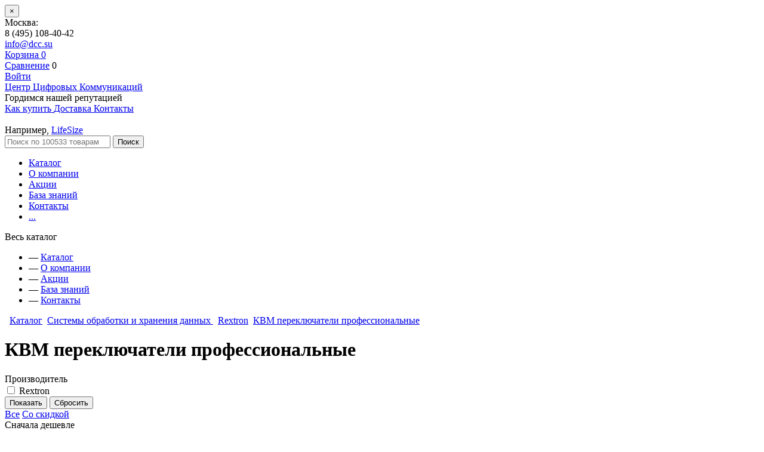

--- FILE ---
content_type: text/html; charset=windows-1251
request_url: https://dcc.su/catalog/sistemy-obrabotki-i-khraneniya-dannykh-/rextron/kvm-pereklyuchateli-professionalnye/
body_size: 11156
content:
<!DOCTYPE html>
<html lang="ru">
<head>
    <title>КВМ переключатели профессиональные</title>
    <meta name="viewport" content="width=device-width, initial-scale=1.0"/>
	<meta name="format-detection" content="telephone=no"/>
	 
	    <!-- Google Tag Manager -->
		<script data-skip-moving="true">(function(w,d,s,l,i){w[l]=w[l]||[];w[l].push({'gtm.start':
			new Date().getTime(),event:'gtm.js'});var f=d.getElementsByTagName(s)[0],
			j=d.createElement(s),dl=l!='dataLayer'?'&l='+l:'';j.async=true;j.src=
			'https://www.googletagmanager.com/gtm.js?id='+i+dl;f.parentNode.insertBefore(j,f);
		})(window,document,'script','dataLayer','GTM-TQ2RXK4');</script>
		<!-- End Google Tag Manager -->
		
	<meta name="yandex-verification" content="d7f80ac1850b497c" />
    
    <meta http-equiv="Content-Type" content="text/html; charset=windows-1251" />
<meta name="robots" content="index, follow" />
<meta name="keywords" content="Каталог оборудования связи" />
<meta name="description" content="Мы предлагаем лучшее оборудование связи отечественного и зарубежного производства." />
<script type="text/javascript" data-skip-moving="true">(function(w, d, n) {var cl = "bx-core";var ht = d.documentElement;var htc = ht ? ht.className : undefined;if (htc === undefined || htc.indexOf(cl) !== -1){return;}var ua = n.userAgent;if (/(iPad;)|(iPhone;)/i.test(ua)){cl += " bx-ios";}else if (/Windows/i.test(ua)){cl += ' bx-win';}else if (/Macintosh/i.test(ua)){cl += " bx-mac";}else if (/Linux/i.test(ua) && !/Android/i.test(ua)){cl += " bx-linux";}else if (/Android/i.test(ua)){cl += " bx-android";}cl += (/(ipad|iphone|android|mobile|touch)/i.test(ua) ? " bx-touch" : " bx-no-touch");cl += w.devicePixelRatio && w.devicePixelRatio >= 2? " bx-retina": " bx-no-retina";var ieVersion = -1;if (/AppleWebKit/.test(ua)){cl += " bx-chrome";}else if (/Opera/.test(ua)){cl += " bx-opera";}else if (/Firefox/.test(ua)){cl += " bx-firefox";}ht.className = htc ? htc + " " + cl : cl;})(window, document, navigator);</script>


<link href="/bitrix/css/main/bootstrap.min.css?1582189814121326" type="text/css"  rel="stylesheet" />
<link href="/bitrix/js/ui/design-tokens/dist/ui.design-tokens.min.css?168534384322029" type="text/css"  rel="stylesheet" />
<link href="/bitrix/js/ui/fonts/opensans/ui.font.opensans.min.css?16642646542320" type="text/css"  rel="stylesheet" />
<link href="/bitrix/js/main/popup/dist/main.popup.bundle.min.css?169054048426598" type="text/css"  rel="stylesheet" />
<link href="/bitrix/cache/css/s1/main/page_91e6f936c3aee4ada36fe928e816e0fd/page_91e6f936c3aee4ada36fe928e816e0fd_v1.css?173107995530693" type="text/css"  rel="stylesheet" />
<link href="/bitrix/cache/css/s1/main/template_2462fc52ef4a8fe902e48100b93522a5/template_2462fc52ef4a8fe902e48100b93522a5_v1.css?1731079931351219" type="text/css"  data-template-style="true" rel="stylesheet" />







<link rel="icon" href="/local/templates/main/img/favicon.ico" type="image/x-icon">
<link rel="shortcut icon" href="/local/templates/main/img/favicon.ico" type="image/x-icon">
<meta property="ya:interaction" content="XML_FORM" />
<meta property="ya:interaction:url" content="https://dcc.su/catalog/sistemy-obrabotki-i-khraneniya-dannykh-/rextron/kvm-pereklyuchateli-professionalnye/?mode=xml" />



    <link rel="shortcut icon" type="image/x-icon" href="/favicon.ico" />
	 
		</head>
<body>
	 
		<!-- Google Tag Manager (noscript) -->
		<noscript><iframe src="https://www.googletagmanager.com/ns.html?id=GTM-TQ2RXK4" 
		height="0" width="0" style="display:none;visibility:hidden"></iframe></noscript>
		<!-- End Google Tag Manager (noscript) -->
	<div id="loading" class="loading"></div>
<div class="modal fade" id="modal-box" tabindex="-1" role="dialog" aria-labelledby="modal-box" aria-hidden="true">
    <div class="modal-dialog">
        <div class="modal-content">
            <div class="modal-header">
                <button type="button" class="close" data-dismiss="modal" aria-hidden="true">&times;</button>
                <div class="modal-title"></div>
            </div>
            <div class="modal-body"></div>
            <div class="modal-footer"></div>
        </div>
    </div>
</div>
<div class="header-wrapper">
    <div id="panel"></div>
    <div class="header-panel">
        <div class="header">
            <div class="city pull-left">
                Москва:            </div>
            <div class="phone pull-left">
                <div class="wrapper">
                    <div class="icon pull-left"><div></div></div>
                    <div class="number pull-left">
                        8 (495) 108-40-42<br>                    </div>
                    <div class="clearfix"></div>
                </div>
            </div>
            <div class="phone-free pull-left">
                            </div>
            <div class="email pull-left">
                <div class="wrapper">
                    <div class="icon pull-left"><div></div></div>
                    <div class="number pull-left">
                        <a href="mailto:info@dcc.su">info@dcc.su</a>                    </div>
                </div>
            </div>
            <div class="user-panel pull-right">
                <div class="section pull-right">
                    <a href="/personal/cart/" title="" class="cart-btn">
	<span class="caption">Корзина</span>
	<span class="badge">0</span>
</a>                </div>
                <div class="section pull-right">
                    <a href="/catalog/compare/" class="compare-btn"><span class="caption">Сравнение</span></a>
                    <span class="badge" id="compare-cnt">0</span>
                                    </div>
                <div class="section pull-right">
                    	<a href="/login/?backurl=%2Fcatalog%2Fsistemy-obrabotki-i-khraneniya-dannykh-%2Frextron%2Fkvm-pereklyuchateli-professionalnye%2F" title="" class="login-btn"><span class="caption">Войти</span></a>
                </div>
                <div class="clearfix"></div>
            </div>
            <div class="clearfix"></div>
        </div>
    </div>
    <div class="header-section">
        <div class="logotype pull-left">
            <a href="/" title="" class="logo">
                Центр Цифровых Коммуникаций            </a>
        </div>
        <div class="side-section pull-right">
            <div class="info">
                <div class="stars pull-left">
 <span class="single-star"></span> <span class="single-star"></span> <span class="single-star"></span> <span class="single-star"></span> <span class="single-star"></span> <span class="text">Гордимся нашей репутацией</span>
</div>
<div class="help pull-right">
 <a href="/about/howto/" title="" class="how-to-buy-btn"> <span class="caption">Как купить</span> </a> <a href="/about/delivery/" title="" class="delivery-btn"> <span class="caption">Доставка</span> </a> <a href="/about/contacts/" title="" class="contacts-btn"> <span class="caption">Контакты</span> </a>
</div>
<br>                <div class="clearfix"></div>
            </div>
	<div id="title-search" class="search">
		<div class="example pull-right">Например, <a href="http://dcc.su/search/?q=LifeSize">LifeSize</a></div>
		<form role="form" action="/search/" id="header-search-form">
            			<input type="text" id="title-search-input" name="q" class="text pull-left" value="" autocomplete="off" placeholder="Поиск по 100533 товарам">
			<button type="submit" class="submit-btn pull-left"><span>Поиск</span></button>
			<div class="clearfix"></div>
		</form>
	</div>
        </div>
        <div class="clearfix"></div>
    </div>
    <div class="main-menu">
        
<ul class="menu">
	<li><a href="/catalog/" class="item  active">Каталог</a></li>
	<li><a href="/about/" class="item ">О компании</a></li>
	<li><a href="/stocks/" class="item ">Акции</a></li>
	<li><a href="/articles/" class="item ">База знаний</a></li>
	<li><a href="/about/contacts/" class="item ">Контакты</a></li>
    <li><a href="#" class="item further" title="">...</a></li>
</ul>
<div class="full-menu-wrap" id="full-menu">
    <span class="caption">Весь каталог</span>
    <a href="#" class="close"></a>
    <ul class="full-menu">
                    <li>&mdash; <a href="/catalog/" class="item  active">Каталог</a></li>
                        <li>&mdash; <a href="/about/" class="item ">О компании</a></li>
                        <li>&mdash; <a href="/stocks/" class="item ">Акции</a></li>
                        <li>&mdash; <a href="/articles/" class="item ">База знаний</a></li>
                        <li>&mdash; <a href="/about/contacts/" class="item ">Контакты</a></li>
                </ul>
</div>
    </div>

    <div class='content-wrapper'>
        <div class="breadcrumbs"><a href="/" class="home"></a>&nbsp;<span class="separator"></span>&nbsp;<a href="/catalog/" title="Каталог">Каталог</a>&nbsp;<span class="separator"></span>&nbsp;<a href="/catalog/sistemy-obrabotki-i-khraneniya-dannykh-/" title="Системы обработки и хранения данных ">Системы обработки и хранения данных </a>&nbsp;<span class="separator"></span>&nbsp;<a href="/catalog/sistemy-obrabotki-i-khraneniya-dannykh-/rextron/" title="Rextron">Rextron</a>&nbsp;<span class="separator"></span>&nbsp;<a href="/catalog/sistemy-obrabotki-i-khraneniya-dannykh-/rextron/kvm-pereklyuchateli-professionalnye/" title="КВМ переключатели профессиональные">КВМ переключатели профессиональные</a></div>                						<h1>КВМ переключатели профессиональные</h1>
					
                <div class="clearfix">
    <div class="right-side pull-right">
                    <div class="category-filter">
                <div class="bx-filter bx-black">
	<div class="bx-filter-section container-fluid">
		<form name="arrFilter_form" action="/catalog/sistemy-obrabotki-i-khraneniya-dannykh-/rextron/kvm-pereklyuchateli-professionalnye/" method="get" class="smartfilter">
						<div class="row">
                									<div class="col-lg-12 bx-filter-parameters-box ">
						<span class="bx-filter-container-modef"></span>
						<div class="bx-filter-parameters-box-title" onclick="smartFilter.hideFilterProps(this)">
                            <i data-role="prop_angle" class="fa fa-angle-down"></i>
                            <span class="bx-filter-parameters-box-hint">Производитель</span>
                            						</div>

						<div class="bx-filter-block" data-role="bx_filter_block">
							<div class="bx-filter-parameters-box-container">
																										<div class="checkbox">
											<label data-role="label_arrFilter_253_3028531505" class="bx-filter-param-label " for="arrFilter_253_3028531505">
												<span class="bx-filter-input-checkbox">
													<input
														type="checkbox"
														value="Y"
														name="arrFilter_253_3028531505"
														id="arrFilter_253_3028531505"
																												onclick="smartFilter.click(this)"
													/>
													<span class="bx-filter-param-text" title="Rextron">Rextron</span>
												</span>
											</label>
										</div>
																							</div>
							<div style="clear: both"></div>
						</div>
					</div>
							</div><!--//row-->
			<div class="row">
				<div class="col-xs-12 bx-filter-button-box">
					<div class="bx-filter-block-">
						<div class="bx-filter-parameters-box-container">
							<input
								class="btn btn-themes"
								type="submit"
								id="set_filter"
								name="set_filter"
								value="Показать"
							/>
							<input
								class="btn btn-link"
								type="submit"
								id="del_filter"
								name="del_filter"
								value="Сбросить"
							/>
							<div class="bx-filter-popup-result left" id="modef" style="display:none" style="display: inline-block;">
								Выбрано: <span id="modef_num">0</span>								<span class="arrow"></span>
								<br/>
								<a href="/catalog/sistemy-obrabotki-i-khraneniya-dannykh-/rextron/kvm-pereklyuchateli-professionalnye/filter/clear/apply/" target="">Показать</a>
							</div>
						</div>
					</div>
				</div>
			</div>
			<div class="clb"></div>
		</form>
	</div>
</div>
            </div>
                    <!--<img src="/bitrix/templates/main/img/banner.jpg" alt=""/>-->            </div>
    <div class="left-side pull-left">
        <!--'start_frame_cache_y0XwfU'--><!--'end_frame_cache_y0XwfU'-->        <div class="fast-filters-wrapper clearfix">
            <div class="column fast-filters">
                                <a href="/catalog/sistemy-obrabotki-i-khraneniya-dannykh-/rextron/kvm-pereklyuchateli-professionalnye/" title="" class="action">Все</a>
                <a href="/catalog/sistemy-obrabotki-i-khraneniya-dannykh-/rextron/kvm-pereklyuchateli-professionalnye/?discount=Y" title="" class="action">Со скидкой</a>
                <div class="dd-menu dropdown">
                    <div class="select-picker-wrapper" id="catalog-sort" data-toggle="dropdown" aria-haspopup="true" aria-expanded="true">
                        <span class="current-item">Сначала дешевле</span><span class="caret"></span>
                    </div>
                    <div class="select-picker-list dropdown-menu" aria-labelledby="catalog-sort">
                                            <a class="item active" href="/catalog/sistemy-obrabotki-i-khraneniya-dannykh-/rextron/kvm-pereklyuchateli-professionalnye/?sort=priceasc">Сначала дешевле</a>
                                            <a class="item" href="/catalog/sistemy-obrabotki-i-khraneniya-dannykh-/rextron/kvm-pereklyuchateli-professionalnye/?sort=pricedesc">Сначала дороже</a>
                                            <a class="item" href="/catalog/sistemy-obrabotki-i-khraneniya-dannykh-/rextron/kvm-pereklyuchateli-professionalnye/?sort=new">По новизне</a>
                                        </div>
                </div>
            </div>
                        <div class="column view-type">
                            <a class="action  active" data-view-type="block-view" href="/catalog/sistemy-obrabotki-i-khraneniya-dannykh-/rextron/kvm-pereklyuchateli-professionalnye/?view=block"><span class="glyphicon glyphicon-th"></span></a>
                            <a class="action " data-view-type="list-view" href="/catalog/sistemy-obrabotki-i-khraneniya-dannykh-/rextron/kvm-pereklyuchateli-professionalnye/?view=list"><span class="glyphicon glyphicon-menu-hamburger"></span></a>
                        </div>
        </div>
        <div class="goods-catalog">
        <div class="clearfix">
            <div class="stuff pull-left clearfix" id="bx_3966226736_79801">
    <a href="/catalog/sistemy-obrabotki-i-khraneniya-dannykh-/rextron/kvm-pereklyuchateli-professionalnye/pereklyuchatel-kvm-1u-1-konsol-1khvga-2khps-2-8-portov-d-sub-vga-usb-ps-2-osd-menyu/" class="preview" style="position:relative;">
                <img src="/upload/iblock/587/5873ee0ea9c075c2388b802decc57a00.jpg" alt="Переключатель КВМ, 1U, 1 консоль (1хVGA + 2хPS/2), 8 портов D-Sub(VGA + USB / PS/2), OSD-меню" title="Переключатель КВМ, 1U, 1 консоль (1хVGA + 2хPS/2), 8 портов D-Sub(VGA + USB / PS/2), OSD-меню" />
    </a>



<span class="in-stock on">
    <span>
	</span>
		Есть в наличии</span>

<a href="/catalog/sistemy-obrabotki-i-khraneniya-dannykh-/rextron/kvm-pereklyuchateli-professionalnye/pereklyuchatel-kvm-1u-1-konsol-1khvga-2khps-2-8-portov-d-sub-vga-usb-ps-2-osd-menyu/" class="menu"><span>Переключатель КВМ, 1U, 1 консоль (1хVGA + 2хPS/2), 8 портов D-Sub(VGA + USB / PS/2), OSD-меню</span></a>

    <div style="padding-top: 10px;">
        <span class="articul">Артикул UNV108DRBC</span>
    </div>
    <span class="current-price">Цена по запросу</span>

<div class="actions clearfix">
            <a href="/callprice/?ID=79801" rel="nofollow" class="buy pull-left fancybox" data-fancybox-type="ajax">Купить</a>
                <noindex>
        <a href="" class="compare pull-left" rel="nofollow" id="compare-79801"><span>Сравнить</span><span class="in">В сравнении</span></a>
        </noindex>
        </div>
</div>            <div class="stuff pull-left clearfix" id="bx_3966226736_79823">
    <a href="/catalog/sistemy-obrabotki-i-khraneniya-dannykh-/rextron/kvm-pereklyuchateli-professionalnye/kvm-pereklyuchatel-2-portovyy-vga-usb-usb-konsol-1920kh1200-audio/" class="preview" style="position:relative;">
                <img src="/upload/iblock/799/79982529574cbfa3ed762724268490a4.jpg" alt="KVM-переключатель, 2-портовый, VGA, USB, USB-консоль (1920х1200), Аудио" title="KVM-переключатель, 2-портовый, VGA, USB, USB-консоль (1920х1200), Аудио" />
    </a>



<span class="in-stock on">
    <span>
	</span>
		Есть в наличии</span>

<a href="/catalog/sistemy-obrabotki-i-khraneniya-dannykh-/rextron/kvm-pereklyuchateli-professionalnye/kvm-pereklyuchatel-2-portovyy-vga-usb-usb-konsol-1920kh1200-audio/" class="menu"><span>KVM-переключатель, 2-портовый, VGA, USB, USB-консоль (1920х1200), Аудио</span></a>

    <div style="padding-top: 10px;">
        <span class="articul">Артикул UMHA-2C</span>
    </div>
    <span class="current-price">Цена по запросу</span>

<div class="actions clearfix">
            <a href="/callprice/?ID=79823" rel="nofollow" class="buy pull-left fancybox" data-fancybox-type="ajax">Купить</a>
                <noindex>
        <a href="" class="compare pull-left" rel="nofollow" id="compare-79823"><span>Сравнить</span><span class="in">В сравнении</span></a>
        </noindex>
        </div>
</div>            <div class="stuff pull-left clearfix" id="bx_3966226736_79845">
    <a href="/catalog/sistemy-obrabotki-i-khraneniya-dannykh-/rextron/kvm-pereklyuchateli-professionalnye/kvm-pereklyuchatel-rextron-stoechnyy-19-4-portovyy-vga-usb-ili-ps-2-usb-konsol-kabel-v-kompl/" class="preview" style="position:relative;">
                <img src="/upload/iblock/fa1/fa1184df3e8db785aa32a79df13dfda3.jpg" alt="KVM переключатель REXTRON стоечный (19&quot;) 4-портовый, VGA+USB или ps/2, usb консоль, кабель в компл." title="KVM переключатель REXTRON стоечный (19&quot;) 4-портовый, VGA+USB или ps/2, usb консоль, кабель в компл." />
    </a>



<span class="in-stock on">
    <span>
	</span>
		Есть в наличии</span>

<a href="/catalog/sistemy-obrabotki-i-khraneniya-dannykh-/rextron/kvm-pereklyuchateli-professionalnye/kvm-pereklyuchatel-rextron-stoechnyy-19-4-portovyy-vga-usb-ili-ps-2-usb-konsol-kabel-v-kompl/" class="menu"><span>KVM переключатель REXTRON стоечный (19&quot;) 4-портовый, VGA+USB или ps/2, usb консоль, кабель в компл.</span></a>

    <div style="padding-top: 10px;">
        <span class="articul">Артикул UCNV104DC</span>
    </div>
    <span class="current-price">Цена по запросу</span>

<div class="actions clearfix">
            <a href="/callprice/?ID=79845" rel="nofollow" class="buy pull-left fancybox" data-fancybox-type="ajax">Купить</a>
                <noindex>
        <a href="" class="compare pull-left" rel="nofollow" id="compare-79845"><span>Сравнить</span><span class="in">В сравнении</span></a>
        </noindex>
        </div>
</div>            <div class="stuff pull-left clearfix" id="bx_3966226736_79803">
    <a href="/catalog/sistemy-obrabotki-i-khraneniya-dannykh-/rextron/kvm-pereklyuchateli-professionalnye/pereklyuchatel-kvm-1-konsol-1u-16-portov-d-sub-15-pin-ps-2-ekrannoe-osd-menyu/" class="preview" style="position:relative;">
                <img src="/upload/iblock/99b/99be14877b231c7e3ddd58efaf96aa19.jpg" alt="Переключатель КВМ, 1 консоль, 1U, 16 портов D-Sub(15-pin)+PS/2, экранное OSD-меню" title="Переключатель КВМ, 1 консоль, 1U, 16 портов D-Sub(15-pin)+PS/2, экранное OSD-меню" />
    </a>



<span class="in-stock on">
    <span>
	</span>
		Есть в наличии</span>

<a href="/catalog/sistemy-obrabotki-i-khraneniya-dannykh-/rextron/kvm-pereklyuchateli-professionalnye/pereklyuchatel-kvm-1-konsol-1u-16-portov-d-sub-15-pin-ps-2-ekrannoe-osd-menyu/" class="menu"><span>Переключатель КВМ, 1 консоль, 1U, 16 портов D-Sub(15-pin)+PS/2, экранное OSD-меню</span></a>

    <div style="padding-top: 10px;">
        <span class="articul">Артикул MNV116DRBC</span>
    </div>
    <span class="current-price">Цена по запросу</span>

<div class="actions clearfix">
            <a href="/callprice/?ID=79803" rel="nofollow" class="buy pull-left fancybox" data-fancybox-type="ajax">Купить</a>
                <noindex>
        <a href="" class="compare pull-left" rel="nofollow" id="compare-79803"><span>Сравнить</span><span class="in">В сравнении</span></a>
        </noindex>
        </div>
</div>            <div class="stuff pull-left clearfix" id="bx_3966226736_79825">
    <a href="/catalog/sistemy-obrabotki-i-khraneniya-dannykh-/rextron/kvm-pereklyuchateli-professionalnye/kvm-pereklyuchatel-2-portovyy-vga-usb-usb-konsol-1920kh1200/" class="preview" style="position:relative;">
                <img src="/upload/iblock/a5f/a5f086634507717519c1916a78541f66.jpg" alt="KVM-переключатель, 2-портовый, VGA, USB, USB-консоль (1920х1200)" title="KVM-переключатель, 2-портовый, VGA, USB, USB-консоль (1920х1200)" />
    </a>



<span class="in-stock on">
    <span>
	</span>
		Есть в наличии</span>

<a href="/catalog/sistemy-obrabotki-i-khraneniya-dannykh-/rextron/kvm-pereklyuchateli-professionalnye/kvm-pereklyuchatel-2-portovyy-vga-usb-usb-konsol-1920kh1200/" class="menu"><span>KVM-переключатель, 2-портовый, VGA, USB, USB-консоль (1920х1200)</span></a>

    <div style="padding-top: 10px;">
        <span class="articul">Артикул UMH-2</span>
    </div>
    <span class="current-price">Цена по запросу</span>

<div class="actions clearfix">
            <a href="/callprice/?ID=79825" rel="nofollow" class="buy pull-left fancybox" data-fancybox-type="ajax">Купить</a>
                <noindex>
        <a href="" class="compare pull-left" rel="nofollow" id="compare-79825"><span>Сравнить</span><span class="in">В сравнении</span></a>
        </noindex>
        </div>
</div>            <div class="stuff pull-left clearfix" id="bx_3966226736_79847">
    <a href="/catalog/sistemy-obrabotki-i-khraneniya-dannykh-/rextron/kvm-pereklyuchateli-professionalnye/pereklyuchatel-kvm-na-4-porta-dvi-1920kh1200-usb-b-usb-a-dvi-i/" class="preview" style="position:relative;">
                <img src="/upload/iblock/e1b/e1b61c933b60ca01e3d67d3e9821b86f.jpg" alt="Переключатель КВМ на 4 порта DVI (1920х1200), USB-B+USB-A+DVI-I" title="Переключатель КВМ на 4 порта DVI (1920х1200), USB-B+USB-A+DVI-I" />
    </a>



<span class="in-stock on">
    <span>
	</span>
		Есть в наличии</span>

<a href="/catalog/sistemy-obrabotki-i-khraneniya-dannykh-/rextron/kvm-pereklyuchateli-professionalnye/pereklyuchatel-kvm-na-4-porta-dvi-1920kh1200-usb-b-usb-a-dvi-i/" class="menu"><span>Переключатель КВМ на 4 порта DVI (1920х1200), USB-B+USB-A+DVI-I</span></a>

    <div style="padding-top: 10px;">
        <span class="articul">Артикул DAG14</span>
    </div>
    <span class="current-price">Цена по запросу</span>

<div class="actions clearfix">
            <a href="/callprice/?ID=79847" rel="nofollow" class="buy pull-left fancybox" data-fancybox-type="ajax">Купить</a>
                <noindex>
        <a href="" class="compare pull-left" rel="nofollow" id="compare-79847"><span>Сравнить</span><span class="in">В сравнении</span></a>
        </noindex>
        </div>
</div>            <div class="stuff pull-left clearfix" id="bx_3966226736_79805">
    <a href="/catalog/sistemy-obrabotki-i-khraneniya-dannykh-/rextron/kvm-pereklyuchateli-professionalnye/pereklyuchatel-kvm-1-konsol-1u-8-portov-d-sub-15-pin-16-portov-ps-2/" class="preview" style="position:relative;">
                <img src="/upload/iblock/fb6/fb6a5468c48d7f2e6213a08039f025eb.jpg" alt="Переключатель КВМ, 1 консоль, 1U, 8 портов D-Sub (15-pin), 16 портов PS/2" title="Переключатель КВМ, 1 консоль, 1U, 8 портов D-Sub (15-pin), 16 портов PS/2" />
    </a>



<span class="in-stock on">
    <span>
	</span>
		Есть в наличии</span>

<a href="/catalog/sistemy-obrabotki-i-khraneniya-dannykh-/rextron/kvm-pereklyuchateli-professionalnye/pereklyuchatel-kvm-1-konsol-1u-8-portov-d-sub-15-pin-16-portov-ps-2/" class="menu"><span>Переключатель КВМ, 1 консоль, 1U, 8 портов D-Sub (15-pin), 16 портов PS/2</span></a>

    <div style="padding-top: 10px;">
        <span class="articul">Артикул KNV108</span>
    </div>
    <span class="current-price">Цена по запросу</span>

<div class="actions clearfix">
            <a href="/callprice/?ID=79805" rel="nofollow" class="buy pull-left fancybox" data-fancybox-type="ajax">Купить</a>
                <noindex>
        <a href="" class="compare pull-left" rel="nofollow" id="compare-79805"><span>Сравнить</span><span class="in">В сравнении</span></a>
        </noindex>
        </div>
</div>            <div class="stuff pull-left clearfix" id="bx_3966226736_79827">
    <a href="/catalog/sistemy-obrabotki-i-khraneniya-dannykh-/rextron/kvm-pereklyuchateli-professionalnye/kvm-pereklyuchatel-4-portovyy-vga-usb-usb-konsol-1920kh1200-umh-4/" class="preview" style="position:relative;">
                <img src="/upload/iblock/64e/64ead335eff4e5ca18bdeb18b2add722.jpg" alt="KVM-переключатель, 4-портовый, VGA, USB, USB-консоль (1920х1200) UMH-4" title="KVM-переключатель, 4-портовый, VGA, USB, USB-консоль (1920х1200) UMH-4" />
    </a>



<span class="in-stock on">
    <span>
	</span>
		Есть в наличии</span>

<a href="/catalog/sistemy-obrabotki-i-khraneniya-dannykh-/rextron/kvm-pereklyuchateli-professionalnye/kvm-pereklyuchatel-4-portovyy-vga-usb-usb-konsol-1920kh1200-umh-4/" class="menu"><span>KVM-переключатель, 4-портовый, VGA, USB, USB-консоль (1920х1200) UMH-4</span></a>

    <div style="padding-top: 10px;">
        <span class="articul">Артикул UMH-4</span>
    </div>
    <span class="current-price">Цена по запросу</span>

<div class="actions clearfix">
            <a href="/callprice/?ID=79827" rel="nofollow" class="buy pull-left fancybox" data-fancybox-type="ajax">Купить</a>
                <noindex>
        <a href="" class="compare pull-left" rel="nofollow" id="compare-79827"><span>Сравнить</span><span class="in">В сравнении</span></a>
        </noindex>
        </div>
</div>            <div class="stuff pull-left clearfix" id="bx_3966226736_79849">
    <a href="/catalog/sistemy-obrabotki-i-khraneniya-dannykh-/rextron/kvm-pereklyuchateli-professionalnye/pereklyuchatel-kvm-usb-konsol-4-porta-dvi-1920-x-1200-ddc2b-vstroennyy-bp/" class="preview" style="position:relative;">
                <img src="/upload/iblock/67c/67c31b2d126d9e9ef5fe5e8efe7b9de9.jpg" alt="Переключатель КВМ, USB-консоль, 4 порта DVI, 1920 x 1200, DDC2B, встроенный БП" title="Переключатель КВМ, USB-консоль, 4 порта DVI, 1920 x 1200, DDC2B, встроенный БП" />
    </a>



<span class="in-stock on">
    <span>
	</span>
		Есть в наличии</span>

<a href="/catalog/sistemy-obrabotki-i-khraneniya-dannykh-/rextron/kvm-pereklyuchateli-professionalnye/pereklyuchatel-kvm-usb-konsol-4-porta-dvi-1920-x-1200-ddc2b-vstroennyy-bp/" class="menu"><span>Переключатель КВМ, USB-консоль, 4 порта DVI, 1920 x 1200, DDC2B, встроенный БП</span></a>

    <div style="padding-top: 10px;">
        <span class="articul">Артикул DUNV-184Q</span>
    </div>
    <span class="current-price">Цена по запросу</span>

<div class="actions clearfix">
            <a href="/callprice/?ID=79849" rel="nofollow" class="buy pull-left fancybox" data-fancybox-type="ajax">Купить</a>
                <noindex>
        <a href="" class="compare pull-left" rel="nofollow" id="compare-79849"><span>Сравнить</span><span class="in">В сравнении</span></a>
        </noindex>
        </div>
</div>            <div class="stuff pull-left clearfix" id="bx_3966226736_79807">
    <a href="/catalog/sistemy-obrabotki-i-khraneniya-dannykh-/rextron/kvm-pereklyuchateli-professionalnye/pereklyuchatel-kvm-s-ekrannym-osd-menyu-1-konsol-1u-8-portov-d-sub-15-pin-16-portov-ps-2/" class="preview" style="position:relative;">
                <img src="/upload/iblock/9e8/9e8a6400b21caccf2cf1915346813b19.jpg" alt="Переключатель КВМ с экранным OSD-меню, 1 консоль, 1U, 8 портов D-Sub(15-pin), 16 портов PS/2" title="Переключатель КВМ с экранным OSD-меню, 1 консоль, 1U, 8 портов D-Sub(15-pin), 16 портов PS/2" />
    </a>



<span class="in-stock on">
    <span>
	</span>
		Есть в наличии</span>

<a href="/catalog/sistemy-obrabotki-i-khraneniya-dannykh-/rextron/kvm-pereklyuchateli-professionalnye/pereklyuchatel-kvm-s-ekrannym-osd-menyu-1-konsol-1u-8-portov-d-sub-15-pin-16-portov-ps-2/" class="menu"><span>Переключатель КВМ с экранным OSD-меню, 1 консоль, 1U, 8 портов D-Sub(15-pin), 16 портов PS/2</span></a>

    <div style="padding-top: 10px;">
        <span class="articul">Артикул KNV108D</span>
    </div>
    <span class="current-price">Цена по запросу</span>

<div class="actions clearfix">
            <a href="/callprice/?ID=79807" rel="nofollow" class="buy pull-left fancybox" data-fancybox-type="ajax">Купить</a>
                <noindex>
        <a href="" class="compare pull-left" rel="nofollow" id="compare-79807"><span>Сравнить</span><span class="in">В сравнении</span></a>
        </noindex>
        </div>
</div>            <div class="stuff pull-left clearfix" id="bx_3966226736_79829">
    <a href="/catalog/sistemy-obrabotki-i-khraneniya-dannykh-/rextron/kvm-pereklyuchateli-professionalnye/kvm-pereklyuchatel-2-portovyy-vga-usb-usb-konsol-1920kh1200-audio-kaag-112/" class="preview" style="position:relative;">
                <img src="/upload/iblock/10a/10ab1fa62ba27f303bcb8645ae413a9d.png" alt="KVM-переключатель, 2-портовый, VGA, USB, USB-консоль (1920х1200), аудио KAAG-112" title="KVM-переключатель, 2-портовый, VGA, USB, USB-консоль (1920х1200), аудио KAAG-112" />
    </a>



<span class="in-stock on">
    <span>
	</span>
		Есть в наличии</span>

<a href="/catalog/sistemy-obrabotki-i-khraneniya-dannykh-/rextron/kvm-pereklyuchateli-professionalnye/kvm-pereklyuchatel-2-portovyy-vga-usb-usb-konsol-1920kh1200-audio-kaag-112/" class="menu"><span>KVM-переключатель, 2-портовый, VGA, USB, USB-консоль (1920х1200), аудио KAAG-112</span></a>

    <div style="padding-top: 10px;">
        <span class="articul">Артикул KAAG-112</span>
    </div>
    <span class="current-price">Цена по запросу</span>

<div class="actions clearfix">
            <a href="/callprice/?ID=79829" rel="nofollow" class="buy pull-left fancybox" data-fancybox-type="ajax">Купить</a>
                <noindex>
        <a href="" class="compare pull-left" rel="nofollow" id="compare-79829"><span>Сравнить</span><span class="in">В сравнении</span></a>
        </noindex>
        </div>
</div>            <div class="stuff pull-left clearfix" id="bx_3966226736_79809">
    <a href="/catalog/sistemy-obrabotki-i-khraneniya-dannykh-/rextron/kvm-pereklyuchateli-professionalnye/kvm-pereklyuchatel-4-portovyy-dvi-usb-audio-usb-konsol-1920kh1200/" class="preview" style="position:relative;">
                <img src="/upload/iblock/3ab/3ab796711879c323dc65ad5667d6b969.png" alt="KVM-переключатель, 4-портовый, DVI, USB, аудио, USB-консоль (1920х1200)" title="KVM-переключатель, 4-портовый, DVI, USB, аудио, USB-консоль (1920х1200)" />
    </a>



<span class="in-stock on">
    <span>
	</span>
		Есть в наличии</span>

<a href="/catalog/sistemy-obrabotki-i-khraneniya-dannykh-/rextron/kvm-pereklyuchateli-professionalnye/kvm-pereklyuchatel-4-portovyy-dvi-usb-audio-usb-konsol-1920kh1200/" class="menu"><span>KVM-переключатель, 4-портовый, DVI, USB, аудио, USB-консоль (1920х1200)</span></a>

    <div style="padding-top: 10px;">
        <span class="articul">Артикул DAAG-Z114C</span>
    </div>
    <span class="current-price">Цена по запросу</span>

<div class="actions clearfix">
            <a href="/callprice/?ID=79809" rel="nofollow" class="buy pull-left fancybox" data-fancybox-type="ajax">Купить</a>
                <noindex>
        <a href="" class="compare pull-left" rel="nofollow" id="compare-79809"><span>Сравнить</span><span class="in">В сравнении</span></a>
        </noindex>
        </div>
</div>            <div class="stuff pull-left clearfix" id="bx_3966226736_79831">
    <a href="/catalog/sistemy-obrabotki-i-khraneniya-dannykh-/rextron/kvm-pereklyuchateli-professionalnye/kvm-pereklyuchatel-4-portovyy-vga-usb-usb-konsol-1920kh1200-audio-kaag-114/" class="preview" style="position:relative;">
                <img src="/upload/iblock/32c/32c269c266cfddc8d05ac225884e3943.jpg" alt="KVM-переключатель, 4-портовый, VGA, USB, USB-консоль (1920х1200), аудио KAAG-114" title="KVM-переключатель, 4-портовый, VGA, USB, USB-консоль (1920х1200), аудио KAAG-114" />
    </a>



<span class="in-stock on">
    <span>
	</span>
		Есть в наличии</span>

<a href="/catalog/sistemy-obrabotki-i-khraneniya-dannykh-/rextron/kvm-pereklyuchateli-professionalnye/kvm-pereklyuchatel-4-portovyy-vga-usb-usb-konsol-1920kh1200-audio-kaag-114/" class="menu"><span>KVM-переключатель, 4-портовый, VGA, USB, USB-консоль (1920х1200), аудио KAAG-114</span></a>

    <div style="padding-top: 10px;">
        <span class="articul">Артикул KAAG-114</span>
    </div>
    <span class="current-price">Цена по запросу</span>

<div class="actions clearfix">
            <a href="/callprice/?ID=79831" rel="nofollow" class="buy pull-left fancybox" data-fancybox-type="ajax">Купить</a>
                <noindex>
        <a href="" class="compare pull-left" rel="nofollow" id="compare-79831"><span>Сравнить</span><span class="in">В сравнении</span></a>
        </noindex>
        </div>
</div>            <div class="stuff pull-left clearfix" id="bx_3966226736_79811">
    <a href="/catalog/sistemy-obrabotki-i-khraneniya-dannykh-/rextron/kvm-pereklyuchateli-professionalnye/kvm-pereklyuchatel-4-portovyy-vga-usb-usb-konsol-1920kh1200/" class="preview" style="position:relative;">
                <img src="/upload/iblock/a4f/a4f6c110803e76998c4285ae9383bcbb.jpg" alt="KVM-переключатель, 4-портовый, VGA, USB, USB-консоль (1920х1200)" title="KVM-переключатель, 4-портовый, VGA, USB, USB-консоль (1920х1200)" />
    </a>



<span class="in-stock on">
    <span>
	</span>
		Есть в наличии</span>

<a href="/catalog/sistemy-obrabotki-i-khraneniya-dannykh-/rextron/kvm-pereklyuchateli-professionalnye/kvm-pereklyuchatel-4-portovyy-vga-usb-usb-konsol-1920kh1200/" class="menu"><span>KVM-переключатель, 4-портовый, VGA, USB, USB-консоль (1920х1200)</span></a>

    <div style="padding-top: 10px;">
        <span class="articul">Артикул KAG-114</span>
    </div>
    <span class="current-price">Цена по запросу</span>

<div class="actions clearfix">
            <a href="/callprice/?ID=79811" rel="nofollow" class="buy pull-left fancybox" data-fancybox-type="ajax">Купить</a>
                <noindex>
        <a href="" class="compare pull-left" rel="nofollow" id="compare-79811"><span>Сравнить</span><span class="in">В сравнении</span></a>
        </noindex>
        </div>
</div>            <div class="stuff pull-left clearfix" id="bx_3966226736_79833">
    <a href="/catalog/sistemy-obrabotki-i-khraneniya-dannykh-/rextron/kvm-pereklyuchateli-professionalnye/kvm-pereklyuchatel-4-portovyy-vga-usb-usb-konsol-1920kh1200-kag-z114/" class="preview" style="position:relative;">
                <img src="/bitrix/templates/main/img/no-photo.jpg" alt="KVM-переключатель, 4-портовый, VGA, USB, USB-консоль (1920х1200) KAG-Z114" title="KVM-переключатель, 4-портовый, VGA, USB, USB-консоль (1920х1200) KAG-Z114" />
    </a>



<span class="in-stock on">
    <span>
	</span>
		Есть в наличии</span>

<a href="/catalog/sistemy-obrabotki-i-khraneniya-dannykh-/rextron/kvm-pereklyuchateli-professionalnye/kvm-pereklyuchatel-4-portovyy-vga-usb-usb-konsol-1920kh1200-kag-z114/" class="menu"><span>KVM-переключатель, 4-портовый, VGA, USB, USB-консоль (1920х1200) KAG-Z114</span></a>

    <div style="padding-top: 10px;">
        <span class="articul">Артикул KAG-Z114</span>
    </div>
    <span class="current-price">Цена по запросу</span>

<div class="actions clearfix">
            <a href="/callprice/?ID=79833" rel="nofollow" class="buy pull-left fancybox" data-fancybox-type="ajax">Купить</a>
                <noindex>
        <a href="" class="compare pull-left" rel="nofollow" id="compare-79833"><span>Сравнить</span><span class="in">В сравнении</span></a>
        </noindex>
        </div>
</div>            <div class="stuff pull-left clearfix" id="bx_3966226736_79813">
    <a href="/catalog/sistemy-obrabotki-i-khraneniya-dannykh-/rextron/kvm-pereklyuchateli-professionalnye/kvm-pereklyuchatel-2-portovyy-dvi-usb-usb-konsol-1920kh1200/" class="preview" style="position:relative;">
                <img src="/upload/iblock/760/760384a589c692eab845e4493b71d7b1.jpg" alt="KVM-переключатель, 2-портовый, DVI, USB, USB-консоль (1920х1200)" title="KVM-переключатель, 2-портовый, DVI, USB, USB-консоль (1920х1200)" />
    </a>



<span class="in-stock on">
    <span>
	</span>
		Есть в наличии</span>

<a href="/catalog/sistemy-obrabotki-i-khraneniya-dannykh-/rextron/kvm-pereklyuchateli-professionalnye/kvm-pereklyuchatel-2-portovyy-dvi-usb-usb-konsol-1920kh1200/" class="menu"><span>KVM-переключатель, 2-портовый, DVI, USB, USB-консоль (1920х1200)</span></a>

    <div style="padding-top: 10px;">
        <span class="articul">Артикул DAG-Z112C</span>
    </div>
    <span class="current-price">Цена по запросу</span>

<div class="actions clearfix">
            <a href="/callprice/?ID=79813" rel="nofollow" class="buy pull-left fancybox" data-fancybox-type="ajax">Купить</a>
                <noindex>
        <a href="" class="compare pull-left" rel="nofollow" id="compare-79813"><span>Сравнить</span><span class="in">В сравнении</span></a>
        </noindex>
        </div>
</div>            <div class="stuff pull-left clearfix" id="bx_3966226736_79835">
    <a href="/catalog/sistemy-obrabotki-i-khraneniya-dannykh-/rextron/kvm-pereklyuchateli-professionalnye/pereklyuchatel-kvm-8-portov-dvi-usb-konsol-1920-x-1200-montazhnyy-komplekt-kvm-kabeli-v-komplekte/" class="preview" style="position:relative;">
                <img src="/upload/iblock/eaa/eaa30611f96343933add1ab30aa2ed3c.jpg" alt="Переключатель KVM, 8 портов DVI, USB-консоль, 1920 x 1200, монтажный комплект + KVM кабели в комплекте" title="Переключатель KVM, 8 портов DVI, USB-консоль, 1920 x 1200, монтажный комплект + KVM кабели в комплекте" />
    </a>



<span class="in-stock on">
    <span>
	</span>
		Есть в наличии</span>

<a href="/catalog/sistemy-obrabotki-i-khraneniya-dannykh-/rextron/kvm-pereklyuchateli-professionalnye/pereklyuchatel-kvm-8-portov-dvi-usb-konsol-1920-x-1200-montazhnyy-komplekt-kvm-kabeli-v-komplekte/" class="menu"><span>Переключатель KVM, 8 портов DVI, USB-консоль, 1920 x 1200, монтажный комплект + KVM кабели в комплекте</span></a>

    <div style="padding-top: 10px;">
        <span class="articul">Артикул DUNV-108QDRBZ</span>
    </div>
    <span class="current-price">Цена по запросу</span>

<div class="actions clearfix">
            <a href="/callprice/?ID=79835" rel="nofollow" class="buy pull-left fancybox" data-fancybox-type="ajax">Купить</a>
                <noindex>
        <a href="" class="compare pull-left" rel="nofollow" id="compare-79835"><span>Сравнить</span><span class="in">В сравнении</span></a>
        </noindex>
        </div>
</div>            <div class="stuff pull-left clearfix" id="bx_3966226736_79815">
    <a href="/catalog/sistemy-obrabotki-i-khraneniya-dannykh-/rextron/kvm-pereklyuchateli-professionalnye/kvm-pereklyuchatel-4-portovyy-hdmi-usb-usb-konsol-1920kh1200/" class="preview" style="position:relative;">
                <img src="/upload/iblock/48e/48e5bdc4992832a8c8056e8f333fac5e.jpg" alt="KVM-переключатель, 4-портовый, HDMI, USB, USB-консоль (1920х1200)" title="KVM-переключатель, 4-портовый, HDMI, USB, USB-консоль (1920х1200)" />
    </a>



<span class="in-stock on">
    <span>
	</span>
		Есть в наличии</span>

<a href="/catalog/sistemy-obrabotki-i-khraneniya-dannykh-/rextron/kvm-pereklyuchateli-professionalnye/kvm-pereklyuchatel-4-portovyy-hdmi-usb-usb-konsol-1920kh1200/" class="menu"><span>KVM-переключатель, 4-портовый, HDMI, USB, USB-консоль (1920х1200)</span></a>

    <div style="padding-top: 10px;">
        <span class="articul">Артикул MAG-Z114</span>
    </div>
    <span class="current-price">Цена по запросу</span>

<div class="actions clearfix">
            <a href="/callprice/?ID=79815" rel="nofollow" class="buy pull-left fancybox" data-fancybox-type="ajax">Купить</a>
                <noindex>
        <a href="" class="compare pull-left" rel="nofollow" id="compare-79815"><span>Сравнить</span><span class="in">В сравнении</span></a>
        </noindex>
        </div>
</div>            <div class="stuff pull-left clearfix" id="bx_3966226736_79837">
    <a href="/catalog/sistemy-obrabotki-i-khraneniya-dannykh-/rextron/kvm-pereklyuchateli-professionalnye/pereklyuchatel-kvm-1-konsol-2-porta/" class="preview" style="position:relative;">
                <img src="/upload/iblock/6e8/6e8aebd79e1f23e0f9210a6f2218dbd4.jpg" alt="Переключатель KVM 1 консоль, 2 порта" title="Переключатель KVM 1 консоль, 2 порта" />
    </a>



<span class="in-stock on">
    <span>
	</span>
		Есть в наличии</span>

<a href="/catalog/sistemy-obrabotki-i-khraneniya-dannykh-/rextron/kvm-pereklyuchateli-professionalnye/pereklyuchatel-kvm-1-konsol-2-porta/" class="menu"><span>Переключатель KVM 1 консоль, 2 порта</span></a>

    <div style="padding-top: 10px;">
        <span class="articul">Артикул KNV102</span>
    </div>
    <span class="current-price">Цена по запросу</span>

<div class="actions clearfix">
            <a href="/callprice/?ID=79837" rel="nofollow" class="buy pull-left fancybox" data-fancybox-type="ajax">Купить</a>
                <noindex>
        <a href="" class="compare pull-left" rel="nofollow" id="compare-79837"><span>Сравнить</span><span class="in">В сравнении</span></a>
        </noindex>
        </div>
</div>            <div class="stuff pull-left clearfix" id="bx_3966226736_79817">
    <a href="/catalog/sistemy-obrabotki-i-khraneniya-dannykh-/rextron/kvm-pereklyuchateli-professionalnye/kvm-pereklyuchatel-2-portovyy-hdmi-dop-usb-usb-konsol-1920kh1200/" class="preview" style="position:relative;">
                <img src="/upload/iblock/24a/24a7359ac6067598badccb26b90934ed.jpg" alt="KVM-переключатель, 2-портовый, HDMI, доп. USB, USB-консоль (1920х1200)" title="KVM-переключатель, 2-портовый, HDMI, доп. USB, USB-консоль (1920х1200)" />
    </a>



<span class="in-stock on">
    <span>
	</span>
		Под заказ</span>

<a href="/catalog/sistemy-obrabotki-i-khraneniya-dannykh-/rextron/kvm-pereklyuchateli-professionalnye/kvm-pereklyuchatel-2-portovyy-hdmi-dop-usb-usb-konsol-1920kh1200/" class="menu"><span>KVM-переключатель, 2-портовый, HDMI, доп. USB, USB-консоль (1920х1200)</span></a>

    <div style="padding-top: 10px;">
        <span class="articul">Артикул MAG-112</span>
    </div>
    <span class="current-price">Цена по запросу</span>

<div class="actions clearfix">
            <a href="/callprice/?ID=79817" rel="nofollow" class="buy pull-left fancybox" data-fancybox-type="ajax">Купить</a>
                <noindex>
        <a href="" class="compare pull-left" rel="nofollow" id="compare-79817"><span>Сравнить</span><span class="in">В сравнении</span></a>
        </noindex>
        </div>
</div>            <div class="stuff pull-left clearfix" id="bx_3966226736_79839">
    <a href="/catalog/sistemy-obrabotki-i-khraneniya-dannykh-/rextron/kvm-pereklyuchateli-professionalnye/pereklyuchatel-2-portovyy-hdmi-usb-2-0-podderzhka-audio-maag-z112/" class="preview" style="position:relative;">
                <img src="/upload/iblock/169/1697e3fb5ec99bc27730b080e4d849d8.jpg" alt="Переключатель 2-портовый, HDMI, USB 2.0, поддержка аудио MAAG-Z112" title="Переключатель 2-портовый, HDMI, USB 2.0, поддержка аудио MAAG-Z112" />
    </a>



<span class="in-stock on">
    <span>
	</span>
		Есть в наличии</span>

<a href="/catalog/sistemy-obrabotki-i-khraneniya-dannykh-/rextron/kvm-pereklyuchateli-professionalnye/pereklyuchatel-2-portovyy-hdmi-usb-2-0-podderzhka-audio-maag-z112/" class="menu"><span>Переключатель 2-портовый, HDMI, USB 2.0, поддержка аудио MAAG-Z112</span></a>

    <div style="padding-top: 10px;">
        <span class="articul">Артикул MAAG-Z112</span>
    </div>
    <span class="current-price">Цена по запросу</span>

<div class="actions clearfix">
            <a href="/callprice/?ID=79839" rel="nofollow" class="buy pull-left fancybox" data-fancybox-type="ajax">Купить</a>
                <noindex>
        <a href="" class="compare pull-left" rel="nofollow" id="compare-79839"><span>Сравнить</span><span class="in">В сравнении</span></a>
        </noindex>
        </div>
</div>            <div class="stuff pull-left clearfix" id="bx_3966226736_79819">
    <a href="/catalog/sistemy-obrabotki-i-khraneniya-dannykh-/rextron/kvm-pereklyuchateli-professionalnye/kvm-pereklyuchatel-2-portovyy-hdmi-usb-usb-konsol-1920kh1200/" class="preview" style="position:relative;">
                <img src="/upload/iblock/ccd/ccdd5c5f0b097e99014c18d83857e055.jpg" alt="KVM-переключатель, 2-портовый, HDMI, USB, USB-консоль (1920х1200)" title="KVM-переключатель, 2-портовый, HDMI, USB, USB-консоль (1920х1200)" />
    </a>



<span class="in-stock on">
    <span>
	</span>
		Есть в наличии</span>

<a href="/catalog/sistemy-obrabotki-i-khraneniya-dannykh-/rextron/kvm-pereklyuchateli-professionalnye/kvm-pereklyuchatel-2-portovyy-hdmi-usb-usb-konsol-1920kh1200/" class="menu"><span>KVM-переключатель, 2-портовый, HDMI, USB, USB-консоль (1920х1200)</span></a>

    <div style="padding-top: 10px;">
        <span class="articul">Артикул MAG-Z112</span>
    </div>
    <span class="current-price">Цена по запросу</span>

<div class="actions clearfix">
            <a href="/callprice/?ID=79819" rel="nofollow" class="buy pull-left fancybox" data-fancybox-type="ajax">Купить</a>
                <noindex>
        <a href="" class="compare pull-left" rel="nofollow" id="compare-79819"><span>Сравнить</span><span class="in">В сравнении</span></a>
        </noindex>
        </div>
</div>            <div class="stuff pull-left clearfix" id="bx_3966226736_79841">
    <a href="/catalog/sistemy-obrabotki-i-khraneniya-dannykh-/rextron/kvm-pereklyuchateli-professionalnye/pereklyuchatel-4k-uhd-4-portovyy-hdmi-usb-3-0/" class="preview" style="position:relative;">
                <img src="/upload/iblock/62d/62d494060bfd3ef9d748a795b745f291.jpg" alt="Переключатель 4K UHD, 4-портовый, HDMI, USB 3.0" title="Переключатель 4K UHD, 4-портовый, HDMI, USB 3.0" />
    </a>



<span class="in-stock on">
    <span>
	</span>
		Есть в наличии</span>

<a href="/catalog/sistemy-obrabotki-i-khraneniya-dannykh-/rextron/kvm-pereklyuchateli-professionalnye/pereklyuchatel-4k-uhd-4-portovyy-hdmi-usb-3-0/" class="menu"><span>Переключатель 4K UHD, 4-портовый, HDMI, USB 3.0</span></a>

    <div style="padding-top: 10px;">
        <span class="articul">Артикул MKAG-E3214</span>
    </div>
    <span class="current-price">Цена по запросу</span>

<div class="actions clearfix">
            <a href="/callprice/?ID=79841" rel="nofollow" class="buy pull-left fancybox" data-fancybox-type="ajax">Купить</a>
                <noindex>
        <a href="" class="compare pull-left" rel="nofollow" id="compare-79841"><span>Сравнить</span><span class="in">В сравнении</span></a>
        </noindex>
        </div>
</div>            <div class="stuff pull-left clearfix" id="bx_3966226736_79821">
    <a href="/catalog/sistemy-obrabotki-i-khraneniya-dannykh-/rextron/kvm-pereklyuchateli-professionalnye/kvm-pereklyuchatel-4-portovyy-vga-usb-usb-konsol-1920kh1200-audio/" class="preview" style="position:relative;">
                <img src="/upload/iblock/275/27599bf3f73f44f685e53ddf4cc27573.jpg" alt="KVM-переключатель, 4-портовый, VGA, USB, USB-консоль (1920х1200), Аудио" title="KVM-переключатель, 4-портовый, VGA, USB, USB-консоль (1920х1200), Аудио" />
    </a>



<span class="in-stock on">
    <span>
	</span>
		Есть в наличии</span>

<a href="/catalog/sistemy-obrabotki-i-khraneniya-dannykh-/rextron/kvm-pereklyuchateli-professionalnye/kvm-pereklyuchatel-4-portovyy-vga-usb-usb-konsol-1920kh1200-audio/" class="menu"><span>KVM-переключатель, 4-портовый, VGA, USB, USB-консоль (1920х1200), Аудио</span></a>

    <div style="padding-top: 10px;">
        <span class="articul">Артикул UMHA-4C</span>
    </div>
    <span class="current-price">Цена по запросу</span>

<div class="actions clearfix">
            <a href="/callprice/?ID=79821" rel="nofollow" class="buy pull-left fancybox" data-fancybox-type="ajax">Купить</a>
                <noindex>
        <a href="" class="compare pull-left" rel="nofollow" id="compare-79821"><span>Сравнить</span><span class="in">В сравнении</span></a>
        </noindex>
        </div>
</div>            <div class="stuff pull-left clearfix" id="bx_3966226736_79843">
    <a href="/catalog/sistemy-obrabotki-i-khraneniya-dannykh-/rextron/kvm-pereklyuchateli-professionalnye/pereklyuchatel-4-portovyy-displayport-usb-3-0-podderzhka-audio/" class="preview" style="position:relative;">
                <img src="/upload/iblock/ee8/ee8691e602e247769978f443fb8ddc9b.jpg" alt="Переключатель 4-портовый, DisplayPort USB 3.0, поддержка аудио" title="Переключатель 4-портовый, DisplayPort USB 3.0, поддержка аудио" />
    </a>



<span class="in-stock on">
    <span>
	</span>
		Есть в наличии</span>

<a href="/catalog/sistemy-obrabotki-i-khraneniya-dannykh-/rextron/kvm-pereklyuchateli-professionalnye/pereklyuchatel-4-portovyy-displayport-usb-3-0-podderzhka-audio/" class="menu"><span>Переключатель 4-портовый, DisplayPort USB 3.0, поддержка аудио</span></a>

    <div style="padding-top: 10px;">
        <span class="articul">Артикул PAAG-E3114</span>
    </div>
    <span class="current-price">Цена по запросу</span>

<div class="actions clearfix">
            <a href="/callprice/?ID=79843" rel="nofollow" class="buy pull-left fancybox" data-fancybox-type="ajax">Купить</a>
                <noindex>
        <a href="" class="compare pull-left" rel="nofollow" id="compare-79843"><span>Сравнить</span><span class="in">В сравнении</span></a>
        </noindex>
        </div>
</div>        </div>
                </div>
                <div class="similar-categories">
            <span class="title">Смежные категории</span>
            <div class="categories-slider"> 
    <div class="slider-wrapper">
        <div class="fotorama" data-nav="false" data-arrows="false" data-click="true" data-swipe="true" data-height="230"> 
            <div class="slide">
                                   <div class="category" id="bx_4145281613_300">
                        <a
                            class="preview"
                            href="/catalog/akkumulyatory/"
                            title="Аккумуляторы"
                        ><span style="background-image: url('/upload/iblock/d3a/d3a08dc3c0dd86da439895b0564a686c.png');"></span></a>
                        <a href="/catalog/akkumulyatory/" class="caption">Аккумуляторы</a>
                    </div>
                                   <div class="category" id="bx_4145281613_716">
                        <a
                            class="preview"
                            href="/catalog/kabeli-i-provoda/"
                            title=""
                        ><span style="background-image: url('');"></span></a>
                        <a href="/catalog/kabeli-i-provoda/" class="caption">Кабели и провода</a>
                    </div>
                                   <div class="category" id="bx_4145281613_331">
                        <a
                            class="preview"
                            href="/catalog/krossovoe-oborudovanie/"
                            title="Кроссовое оборудование"
                        ><span style="background-image: url('/upload/iblock/3b8/3b812f7338809d9cc7a17bc6e27c7d7b.png');"></span></a>
                        <a href="/catalog/krossovoe-oborudovanie/" class="caption">Кроссовое оборудование</a>
                    </div>
                                   <div class="category" id="bx_4145281613_368">
                        <a
                            class="preview"
                            href="/catalog/oborudovanie-multipleksirovaniya/"
                            title="Оборудование мультиплексирования"
                        ><span style="background-image: url('/upload/iblock/a71/a71d5755ba29f8ea7cff7ca7ff1b925a.png');"></span></a>
                        <a href="/catalog/oborudovanie-multipleksirovaniya/" class="caption">Оборудование мультиплексирования</a>
                    </div>
                            </div>
            <div class="slide">
                                   <div class="category" id="bx_4145281613_710">
                        <a
                            class="preview"
                            href="/catalog/sistemy-obrabotki-i-khraneniya-dannykh-/"
                            title="Системы обработки и хранения данных "
                        ><span style="background-image: url('/upload/iblock/987/9879f8790c7d4bf3722975a1f1d5d91b.png');"></span></a>
                        <a href="/catalog/sistemy-obrabotki-i-khraneniya-dannykh-/" class="caption">Системы обработки и хранения данных </a>
                    </div>
                                   <div class="category" id="bx_4145281613_384">
                        <a
                            class="preview"
                            href="/catalog/telefonnye-stantsii/"
                            title="Средства связи"
                        ><span style="background-image: url('/upload/iblock/1fc/1fcb2b7abf831e978624899b700b81a8.png');"></span></a>
                        <a href="/catalog/telefonnye-stantsii/" class="caption">Средства связи</a>
                    </div>
                                   <div class="category" id="bx_4145281613_681">
                        <a
                            class="preview"
                            href="/catalog/strukturirovannye-kabelnye-seti/"
                            title="Структурированные кабельные сети"
                        ><span style="background-image: url('/upload/iblock/6c5/6c56b3b38501418ec22f38b3ea827922.png');"></span></a>
                        <a href="/catalog/strukturirovannye-kabelnye-seti/" class="caption">Структурированные кабельные сети</a>
                    </div>
                                   <div class="category" id="bx_4145281613_401">
                        <a
                            class="preview"
                            href="/catalog/shkafy-i-stoyki/"
                            title="Шкафы и стойки"
                        ><span style="background-image: url('/upload/iblock/da4/da4a69992eeb0d52928ad74cf924f0c9.png');"></span></a>
                        <a href="/catalog/shkafy-i-stoyki/" class="caption">Шкафы и стойки</a>
                    </div>
                                   <div class="category" id="bx_4145281613_314">
                        <a
                            class="preview"
                            href="/catalog/elektropitanie/"
                            title="Электропитание"
                        ><span style="background-image: url('/upload/iblock/e66/e6683ce0a19273a343704634820074aa.png');"></span></a>
                        <a href="/catalog/elektropitanie/" class="caption">Электропитание</a>
                    </div>
                                   <div class="category" id="bx_4145281613_2760">
                        <a
                            class="preview"
                            href="/catalog/plastim-onka/"
                            title="Plastim & Onka"
                        ><span style="background-image: url('/upload/iblock/eea/hvf1c3hzkd7mv7iv6fjopdi6fms8qky8.png');"></span></a>
                        <a href="/catalog/plastim-onka/" class="caption">Plastim & Onka</a>
                    </div>
                                   <div class="category" id="bx_4145281613_4539">
                        <a
                            class="preview"
                            href="/catalog/printery/"
                            title=""
                        ><span style="background-image: url('');"></span></a>
                        <a href="/catalog/printery/" class="caption">Принтеры</a>
                    </div>
                            </div>
            <span class="fotorama-navigations prev"></span> <span class="fotorama-navigations next"></span>
        </div>
    </div>
</div>        </div>
    </div>
</div>
    </div>
    <div class="footer">
        <div class="wrapper">
            <div class="column about">
                <span class="headline">DCC</span>
                
<ul>
	<li ><a href="/about/contacts/" class="item ">Контакты</a></li>
	<li ><a href="/articles/" class="item ">База знаний</a></li>
	<li ><a href="/search/map/" class="item ">Карта сайта</a></li>
	<li ><a href="/news/" class="item ">Новости</a></li>
</ul>
            </div>
            <div class="column for-customers">
                <span class="headline">Клиентам</span>
                
<ul>
	<li  class="active"><a href="/catalog/" class="item  active">Каталог</a></li>
	<li ><a href="/about/howto/" class="item ">Как купить</a></li>
	<li ><a href="/about/faq/" class="item ">Оплата</a></li>
	<li ><a href="/about/delivery/" class="item ">Доставка</a></li>
</ul>
            </div>
            <div class="column social">
                <!--LiveInternet counter--><!--/LiveInternet-->
 
            </div>
            <div class="column contacts">
                <span class="headline">Связаться с нами</span>
                <div class="socials">
                <a href="https://vk.com/dcc_su" class="vk"></a>
<a href="https://www.facebook.com/dccsu-1695000874139488/" class="fb"></a>                    <div class="clearfix"></div>
                </div>
                <span class="info">Телефон в Москве:</span> <span class="info">8 495 108-40-42</span>
<a href="mailto:info@dcc.su">info@dcc.su</a>
<!--<span class="info">По всей России:</span>
<span class="info">8 800 100-76-17</span>-->            </div>
            <div class="clearfix"></div>
        </div>
    </div>
    <div class="copyrights">
        <div class="column yandex">
        <!-- Yandex.Metrika informer -->
<a href="https://metrika.yandex.ru/stat/?id=12888457&amp;from=informer"
target="_blank" rel="nofollow"><img src="https://informer.yandex.ru/informer/12888457/3_1_FFFFFFFF_EFEFEFFF_0_pageviews"
style="width:88px; height:31px; border:0;" alt="Яндекс.Метрика" title="Яндекс.Метрика: данные за сегодня (просмотры, визиты и уникальные посетители)" class="ym-advanced-informer" data-cid="12888457" data-lang="ru" /></a>
<!-- /Yandex.Metrika informer -->

<!-- Yandex.Metrika counter -->
         <noscript><div><img src="https://mc.yandex.ru/watch/12888457" style="position:absolute; left:-9999px;" alt="" /></div></noscript>
         <!-- /Yandex.Metrika counter -->
 
        </div>
        <div class="column copy">
            Компания ООО "ЦЦК" 2026 | <a href="/about/privacy/">Политика конфиденциальности</a>        </div>
        <div class="column price-info">
            Все цены указаны в рублях <a href="#" class="methods"></a>        </div>
        <div class="clearfix"></div>
    </div>
</div>	
<script type="text/javascript">if(!window.BX)window.BX={};if(!window.BX.message)window.BX.message=function(mess){if(typeof mess==='object'){for(let i in mess) {BX.message[i]=mess[i];} return true;}};</script>
<script type="text/javascript">(window.BX||top.BX).message({'JS_CORE_LOADING':'Загрузка...','JS_CORE_NO_DATA':'- Нет данных -','JS_CORE_WINDOW_CLOSE':'Закрыть','JS_CORE_WINDOW_EXPAND':'Развернуть','JS_CORE_WINDOW_NARROW':'Свернуть в окно','JS_CORE_WINDOW_SAVE':'Сохранить','JS_CORE_WINDOW_CANCEL':'Отменить','JS_CORE_WINDOW_CONTINUE':'Продолжить','JS_CORE_H':'ч','JS_CORE_M':'м','JS_CORE_S':'с','JSADM_AI_HIDE_EXTRA':'Скрыть лишние','JSADM_AI_ALL_NOTIF':'Показать все','JSADM_AUTH_REQ':'Требуется авторизация!','JS_CORE_WINDOW_AUTH':'Войти','JS_CORE_IMAGE_FULL':'Полный размер'});</script><script type="text/javascript" src="/bitrix/js/main/core/core.min.js?1690540487219752"></script><script>BX.setJSList(['/bitrix/js/main/core/core_ajax.js','/bitrix/js/main/core/core_promise.js','/bitrix/js/main/polyfill/promise/js/promise.js','/bitrix/js/main/loadext/loadext.js','/bitrix/js/main/loadext/extension.js','/bitrix/js/main/polyfill/promise/js/promise.js','/bitrix/js/main/polyfill/find/js/find.js','/bitrix/js/main/polyfill/includes/js/includes.js','/bitrix/js/main/polyfill/matches/js/matches.js','/bitrix/js/ui/polyfill/closest/js/closest.js','/bitrix/js/main/polyfill/fill/main.polyfill.fill.js','/bitrix/js/main/polyfill/find/js/find.js','/bitrix/js/main/polyfill/matches/js/matches.js','/bitrix/js/main/polyfill/core/dist/polyfill.bundle.js','/bitrix/js/main/core/core.js','/bitrix/js/main/polyfill/intersectionobserver/js/intersectionobserver.js','/bitrix/js/main/lazyload/dist/lazyload.bundle.js','/bitrix/js/main/polyfill/core/dist/polyfill.bundle.js','/bitrix/js/main/parambag/dist/parambag.bundle.js']);
</script>
<script type="text/javascript">(window.BX||top.BX).message({'LANGUAGE_ID':'ru','FORMAT_DATE':'DD.MM.YYYY','FORMAT_DATETIME':'DD.MM.YYYY HH:MI:SS','COOKIE_PREFIX':'BITRIX_SM','SERVER_TZ_OFFSET':'10800','UTF_MODE':'N','SITE_ID':'s1','SITE_DIR':'/','USER_ID':'','SERVER_TIME':'1769069830','USER_TZ_OFFSET':'0','USER_TZ_AUTO':'Y','bitrix_sessid':'9f27a2d7c94536694547451e5d1acd9f'});</script><script type="text/javascript"  src="/bitrix/cache/js/s1/main/kernel_main/kernel_main_v1.js?1731191642154482"></script>
<script type="text/javascript" src="/bitrix/js/main/popup/dist/main.popup.bundle.min.js?169054046865670"></script>
<script type="text/javascript">BX.setJSList(['/bitrix/js/main/core/core_fx.js','/bitrix/js/main/pageobject/pageobject.js','/bitrix/js/main/core/core_window.js','/bitrix/js/main/date/main.date.js','/bitrix/js/main/core/core_date.js','/bitrix/js/main/session.js','/bitrix/js/main/utils.js','/local/templates/main/components/bitrix/catalog/catalog/bitrix/catalog.smart.filter/catalog/script.js','/local/templates/main/js/jquery.min.js','/local/templates/main/bootstrap/js/bootstrap.min.js','/local/templates/main/js/fotorama/fotorama.js','/local/templates/main/js/jquery.touchSwipe.min.js','/local/templates/main/js/jquery.carouFredSel.packed.js','/local/templates/main/js/fancybox/jquery.fancybox.pack.js','/local/templates/main/js/jquery.dotdotdot.js','/local/templates/main/mobile/adaptive.js','/local/templates/main/js/scripts.js','/local/templates/main/components/fancymedia/search.title/store/script.js']);</script>
<script type="text/javascript">BX.setCSSList(['/local/templates/main/components/bitrix/catalog/catalog/style.css','/local/templates/main/components/bitrix/catalog/catalog/bitrix/catalog.smart.filter/catalog/style.css','/local/templates/main/components/bitrix/catalog/catalog/bitrix/catalog.section.list/sections/style.css','/local/templates/main/bootstrap/css/bootstrap.css','/local/templates/main/js/fotorama/fotorama.css','/local/templates/main/js/fancybox/jquery.fancybox.css','/local/templates/main/css/style.css','/local/templates/main/mobile/adaptive.css','/local/templates/main/components/fancymedia/search.title/store/style.css','/local/templates/main/components/bitrix/breadcrumb/main/style.css','/local/templates/main/styles.css']);</script>
<script type="text/javascript" src="https://maps.google.com/maps/api/js?key=AIzaSyC0Ck46Uvz88RS_ARE0txcvKfOTccVxOyA&sensor=false"></script>
<script src="https://www.google.com/recaptcha/api.js" async defer></script>
<script type="text/javascript"  src="/bitrix/cache/js/s1/main/template_de4a3a62220c578752768735a9405209/template_de4a3a62220c578752768735a9405209_v1.js?1731079931337426"></script>
<script type="text/javascript"  src="/bitrix/cache/js/s1/main/page_9b5aa664ca6b950ae10f79610db73964/page_9b5aa664ca6b950ae10f79610db73964_v1.js?173107993415253"></script>
<script type="text/javascript">var _ba = _ba || []; _ba.push(["aid", "cbfa34c4300449497c81a34c3e463093"]); _ba.push(["host", "dcc.su"]); (function() {var ba = document.createElement("script"); ba.type = "text/javascript"; ba.async = true;ba.src = (document.location.protocol == "https:" ? "https://" : "http://") + "bitrix.info/ba.js";var s = document.getElementsByTagName("script")[0];s.parentNode.insertBefore(ba, s);})();</script>


<script src="//code.jivosite.com/widget.js" data-jv-id="DzuTW9ds4k" 
async></script>
<script type="text/javascript">
var jsControl = new JCTitleSearch({
	//'WAIT_IMAGE': '/bitrix/themes/.default/images/wait.gif',
	'AJAX_PAGE' : '/catalog/sistemy-obrabotki-i-khraneniya-dannykh-/rextron/kvm-pereklyuchateli-professionalnye/',
	'CONTAINER_ID': 'title-search',
	'INPUT_ID': 'title-search-input',
	'MIN_QUERY_LEN': 2
});
</script><script>
	var smartFilter = new JCSmartFilter('/catalog/sistemy-obrabotki-i-khraneniya-dannykh-/rextron/kvm-pereklyuchateli-professionalnye/', 'VERTICAL', {'SEF_SET_FILTER_URL':'/catalog/sistemy-obrabotki-i-khraneniya-dannykh-/rextron/kvm-pereklyuchateli-professionalnye/filter/clear/apply/','SEF_DEL_FILTER_URL':'/catalog/sistemy-obrabotki-i-khraneniya-dannykh-/rextron/kvm-pereklyuchateli-professionalnye/filter/clear/apply/'});
</script><script type="text/javascript">document.write("<a href='//www.liveinternet.ru/click' target=_blank><img src='//counter.yadro.ru/hit?t16.13;r" + escape(document.referrer) + ((typeof(screen)=="undefined")?"":";s"+screen.width+"*"+screen.height+"*"+(screen.colorDepth?screen.colorDepth:screen.pixelDepth)) + ";u" + escape(document.URL) + ";" + Math.random() + "' border=0 width=88 height=31 alt='' title='LiveInternet: показано число просмотров за 24 часа, посетителей за 24 часа и за сегодня'><\/a>")</script><script type="text/javascript" >
   (function(m,e,t,r,i,k,a){m[i]=m[i]||function(){(m[i].a=m[i].a||[]).push(arguments)};
      m[i].l=1*new Date();k=e.createElement(t),a=e.getElementsByTagName(t)[0],k.async=1,k.src=r,a.parentNode.insertBefore(k,a)})
      (window, document, "script", "https://mc.yandex.ru/metrika/tag.js", "ym");

         ym(12888457, "init", {
                     clickmap:true,
                             trackLinks:true,
                                     accurateTrackBounce:true
                                        });
         </script>
</body>
</html>
